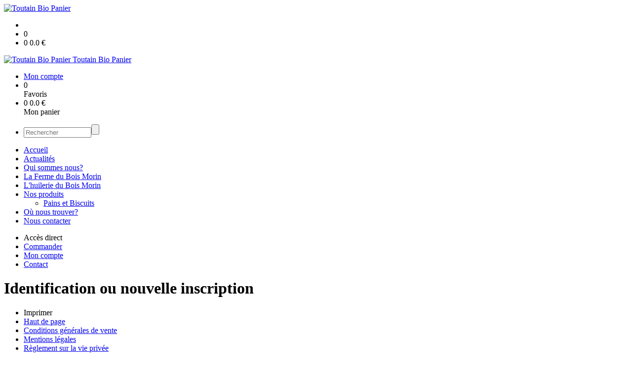

--- FILE ---
content_type: text/html;charset=utf-8
request_url: https://www.toutainbiopanier.fr/identification.stp?ACTION=CONNECTER&CODE_LOCAL=WV7GKQAU
body_size: 3618
content:
<!DOCTYPE html PUBLIC "-//W3C//DTD XHTML 1.0 Strict//EN" "http://www.w3.org/TR/xhtml1/DTD/xhtml1-strict.dtd">
<html xmlns="http://www.w3.org/1999/xhtml" xml:lang="fr">
<head>
<!-- annoncer charset avant title pour rapidité -->
<title>Toutain Bio Panier - Identification ou nouvelle inscription</title>
<!--[if IE]>
<meta http-equiv="X-UA-Compatible" content="IE=Edge"/>
<![endif]-->
<meta name="viewport" content="width=device-width, initial-scale=1.0, minimum-scale=1.0, shrink-to-fit=no" />
<meta http-equiv="content-type" content="text/html; charset=utf-8" />
<meta http-equiv="imagetoolbar" content="no" />
<meta name="mssmarttagspreventparsing" content="true" />
<meta name="Date-Creation-yyyymmdd" content="20260120" />
<meta name="Date-Revision-yyyymmdd" content="20260120" />
<meta name="category" content="Internet" />
<!-- On indexe pas la page si c'est une page non pertinente -->
<meta name="robots" content="noindex, nofollow" />
<meta name="distribution" content="global" />
<meta name="copyright" content="Copyright (c) Socleo" />
<meta name="identifier-url" content="https://www.toutainbiopanier.fr" />
<meta name="resource-type" content="document" />
<meta name="Generator" content="Socleo" />
<meta name="Formatter" content="Socleo" />
<meta name="_csrf" content="XWP5oIEcBzPdeYLhIg3CC1aSGj-d2rry7OYth7Hz5w43B_14bVbOxrgvMgbwGrDXFyD2OGXxNwesvIjf2N4ev4CV0WoOPptN"/>
<meta name="_csrf_header" content="X-CSRF-TOKEN"/>
<link rel="stylesheet" type="text/css" media="print" crossorigin="anonymous" referrerpolicy="no-referrer-when-downgrade" href="https://cdn.socleo.org/wro/print/ea485e6133e60bb6277866708c03f80c231ba2fd.css"/>
<link rel="stylesheet" type="text/css" media="screen" crossorigin="anonymous" referrerpolicy="no-referrer-when-downgrade" href="https://cdn.socleo.org/wro/screen/3b9cc1be432b4a7ea7759b6ca1aa502c318cda26.css"/>
<link rel="preload stylesheet" crossorigin="anonymous" referrerpolicy="no-referrer-when-downgrade" href="https://cdn.socleo.org/wro/screen-preload/412b867ed600cdb972f773c6e1377732bf7351d2.css" as="style" onload="this.onload=null;this.rel='stylesheet'"/><noscript><link rel="stylesheet" type="text/css" media="screen" crossorigin="anonymous" referrerpolicy="no-referrer-when-downgrade" href="https://cdn.socleo.org/wro/screen-preload/412b867ed600cdb972f773c6e1377732bf7351d2.css"/></noscript>
<link rel="preload stylesheet" crossorigin="anonymous" referrerpolicy="no-referrer-when-downgrade" href="https://cdn.socleo.org/wro/screen_cms/625f81c564229994d1efee31da2dd54f5076f9ac.css" as="style" onload="this.onload=null;this.rel='stylesheet'"/><noscript><link rel="stylesheet" type="text/css" media="screen" crossorigin="anonymous" referrerpolicy="no-referrer-when-downgrade" href="https://cdn.socleo.org/wro/screen_cms/625f81c564229994d1efee31da2dd54f5076f9ac.css"/></noscript>
<link rel="stylesheet" type="text/css" media="screen" crossorigin="anonymous" referrerpolicy="no-referrer-when-downgrade" href="https://cdn.socleo.org/wro/screen_bv/b7203bba8a213affb3e64cc4c257304c282961f1.css"/>
<link rel="stylesheet" type="text/css" media="screen" crossorigin="anonymous" referrerpolicy="no-referrer-when-downgrade" href="https://cdn.socleo.org/wro/screen_toutainbiopanier/a2853948737f1e580317460f60211f5149eb0a4b.css"/>
<script type="text/javascript" src="https://cdn.socleo.org/wro/constants/6db2eef6c2e843ea556365284e27f7cfff7e65cd.js" referrerpolicy="no-referrer-when-downgrade"></script>
<script type="text/javascript" src="https://cdn.socleo.org/dist/vendors.a2683f22f143063bd13d.js"></script><script type="text/javascript" src="https://cdn.socleo.org/dist/vuejs.4b51f82dd95239865f92.js"></script><script type="text/javascript" src="https://cdn.socleo.org/dist/signInSignUp.166d8b302ab212cfa49b.js"></script><link rel="preload stylesheet" crossorigin="anonymous" href="https://cdn.socleo.org/dist/vue-style.fc723a10fe050388d0b6.css" as="style" onload="this.onload=null;this.rel='stylesheet'"/><noscript><link rel="stylesheet" type="text/css" crossorigin="anonymous" href="https://cdn.socleo.org/dist/vue-style.fc723a10fe050388d0b6.css"/></noscript><script type="text/javascript" src="https://cdn.socleo.org/dist/frontLegacy.65ee8be034853c55b23f.js"></script><script type="text/javascript" src="https://cdn.socleo.org/dist/commonLegacy.1007b3c67465df0d36a1.js"></script><script type="text/javascript" src="https://cdn.socleo.org/dist/intltelinput.0a892ba9cbccddbacfed.js"></script><script type="text/javascript" src="https://cdn.socleo.org/wro/scripts/5f8d799fcbd6efcf640a39ba0f1d0e93d98223ef.js" referrerpolicy="no-referrer-when-downgrade"></script>
<!-- Pour le moment, contient uniquement jspanel, en attente de validation -->
<script type="text/javascript" src="https://cdn.socleo.org/wro/scripts-deferred/e40d4d85b67912e35e178249227d1ad90ed65b7f.js" referrerpolicy="no-referrer-when-downgrade" defer></script>
<script type="text/javascript" src="https://cdn.socleo.org/wro/cms/9c43dec69039ef7286339d23c96d2ac6427b0013.js" referrerpolicy="no-referrer-when-downgrade" defer async></script>
<script type="text/javascript">
</script>
<link rel="start" title="Accueil" href="https://www.toutainbiopanier.fr/" />

<link rel="icon" type="image/png" href="https://cdn.socleo.org/media/WV7GKQAU/P/la-ferme-du-bois-morin-2.png"/>
<link rel="icon" type="image/png" href="https://cdn.socleo.org/media/WV7GKQAU/P/la-ferme-du-bois-morin-2.png" sizes="32x32"/>
<link rel="icon" type="image/png" href="https://cdn.socleo.org/media/WV7GKQAU/P/la-ferme-du-bois-morin-2.png" sizes="64x64"/>
<link rel="icon" type="image/png" href="https://cdn.socleo.org/media/WV7GKQAU/P/la-ferme-du-bois-morin-2.png" sizes="96x96"/>
<link rel="icon" type="image/png" href="https://cdn.socleo.org/media/WV7GKQAU/P/la-ferme-du-bois-morin-2.png" sizes="196x196"/>
<link rel="apple-touch-icon" href="https://cdn.socleo.org/media/WV7GKQAU/P/la-ferme-du-bois-morin-2.png" sizes="152x152"/>
<link rel="apple-touch-icon" href="https://cdn.socleo.org/media/WV7GKQAU/P/la-ferme-du-bois-morin-2.png" sizes="60x60"/>
<link rel="apple-touch-icon" href="https://cdn.socleo.org/media/WV7GKQAU/P/la-ferme-du-bois-morin-2.png" sizes="76x76"/>
<link rel="apple-touch-icon" href="https://cdn.socleo.org/media/WV7GKQAU/P/la-ferme-du-bois-morin-2.png" sizes="114x114"/>
<link rel="apple-touch-icon" href="https://cdn.socleo.org/media/WV7GKQAU/P/la-ferme-du-bois-morin-2.png" sizes="120x120"/>
<link rel="apple-touch-icon" href="https://cdn.socleo.org/media/WV7GKQAU/P/la-ferme-du-bois-morin-2.png" sizes="144x144"/><style type="text/css">.picto.eu {background-image:url("https://cdn.socleo.org/media/samples/eu.png");width:30px !important;height:20px !important;background-size: contain;}</style></head>
<body class=" login-page rub-WV7GKQAU visite interne site_local boutique_virtuelle ecran_action niv0 random-3">
<div id="page">
<header id="header">
		<div class="mobile-top-bar">
			<div class="mobile-icone-container" id="mobileButton">
				<i class="icon bars"></i>
			</div>
			<div class="mobile-logo-container">
				<a class="mobile-logo-lien" href="/">
						<img src="https://cdn.socleo.org/media/WV7GKQAU/P/la-ferme-du-bois-morin-2.png" alt="Toutain Bio Panier" loading="lazy" />
					</a>
				</div>
			<div class="mobile-connexion-container">
				<ul id="connectMobile">
	<li id="link-connect"><a title="Connexion / Inscription" rel="nofollow" href="https://www.toutainbiopanier.fr/identification.stp?ACTION=CONNECTER"><span id="connexion"></span></a></li>
	<li title="Ma liste" id="bv_liste">
			<a onclick="gotoSelection();">
				<div id="nb_selection_panier" class="nb-selection-panier">0</div>
			</a>
		</li>
		<li title="Mon panier" id="bv_panier">
			<a onclick="gotoDetailPanier();">
				<div id="nb_article_panier">
					<span id="nb_article_panier_val" class="total-panier-bandeau-connexion">0</span>
					<span id="totalCaddieNav"><span id="totalcaddieValueNav">0.0</span> €</span>
				</div>					
			</a>
		</li>
	</ul></div>
		</div>
		<div class="container menu-container" id="menuContainer">
			<div id="banner" title="Accueil Toutain Bio Panier">
				<a class="header-logo-lien" href="/">
					<div id="site-title">
				 		<p>
							<img alt="Toutain Bio Panier" src="https://cdn.socleo.org/media/WV7GKQAU/P/la-ferme-du-bois-morin-2.png" />
							<span class="h1-like">Toutain Bio Panier</span>
							 </p>
					</div>
				</a>
			</div>
			<div id="menu-haut">
				<div class="container">
					<ul id="connect">
	 <li id="link-connect"><a title="Connexion / Inscription" rel="nofollow" href="https://www.toutainbiopanier.fr/identification.stp?ACTION=CONNECTER&CODE_LOCAL=WV7GKQAU"><span id="connexion"></span><span>Mon compte</span></a></li>
	 <li title="Mes favoris" id="bv_liste">
					<a onclick="gotoSelection();">
						<div id="nb_selection_panier" class="nb-selection-panier">0</div><span>Favoris</span>
					</a>
				</li>
			<li title="Mon panier" id="bv_panier">
				<a onclick="gotoDetailPanier();">
					<div id="nb_article_panier">
						<span id="nb_article_panier_val" class="total-panier-bandeau-connexion">0</span>
						<span id="totalCaddieNav"><span id="totalcaddieValueNav">0.0</span> €</span>
					</div>
					<span>Mon panier</span>
					
				</a>
			</li>
		</ul><ul id="nav_haut">
	   </ul>
   </div>
			</div>
			<div id="menu-bv">
				<div class="container">
					<ul id="main_nav_bv" class="nav-bv"><li class="search"><form id="search-bv" name="RECHERCHE_PRODUIT" action="https://www.toutainbiopanier.fr/bv.stp?ACTION=RECHERCHE" method="post" onsubmit="return;"><div class="div-search-bv"><input name="QUERY" type="text" autocomplete="off" id="query" class="ChampSaisie input-search-bv" size="15" value="" placeholder="Rechercher"/><span class="submit-search-bv"><input type="button" class="bv_ok" onclick="gotoRecherche();"/></span></div></form></li></ul></div>
			</div>
			<div id="menu1">
			 	<ul id="main_nav" class="nav"><li id="rub-ZUI1VILJ" ><a href="https://www.toutainbiopanier.fr/accueil/">Accueil</a></li><li id="rub-1QEIKYMQ" ><a href="https://www.toutainbiopanier.fr/actualites/">Actualités</a></li><li id="rub-K7FQU3QB" ><a href="https://www.toutainbiopanier.fr/qui-sommes-nous-/">Qui sommes nous? </a></li><li id="rub-TX19XTBN" ><a href="https://www.toutainbiopanier.fr/la-ferme-du-bois-morin/">La Ferme du Bois Morin</a></li><li id="rub-X65MWBF1" ><a href="https://www.toutainbiopanier.fr/l-huilerie-du-bois-morin/">L'huilerie du Bois Morin</a></li><li id="rub-JSH2FDPR" class="has-submenu"><a href="https://www.toutainbiopanier.fr/nos-produits/" class="lien-bv">Nos produits<span class="ascenseur"><i class="icon angle-down"></i></span></a><ul class="menu-p2"><li id="rub-TJK8EN2L" ><a href="https://www.toutainbiopanier.fr/nos-produits/pains-et-biscuits/" class="lien-bv">Pains et Biscuits</a></li></ul></li><li id="rub-V14JPJ4M" ><a href="https://www.toutainbiopanier.fr/ou-nous-trouver-/">Où nous trouver?</a></li><li id="rub-C67LHUQN" ><a href="https://www.toutainbiopanier.fr/nous-contacter/">Nous contacter</a></li></ul></div>
	 	</div>
 	</header>
 	
 	<div id="columns" class="container ">
 		<div id="menu"></div>
 	
	 	<div class="container">
	    	<p id="breadcrumbs"></p>
</div>
   
    	<div class="container">
    	<div id="contentContainer" class="flex-container w100">
    
    	<div id="left" class="">
			<div class="wrapLeft">
				<div class="menu_action"><ul class="direct"><li><span>Accès direct</span></li><li class=""><a href="https://www.toutainbiopanier.fr/bv.stp?ACTION=ACCUEIL" ><span class="libelle">Commander</span></a></li><li class=""><a href="https://www.toutainbiopanier.fr/identification.stp?ACTION=CONNECTER" ><span class="libelle">Mon compte</span></a></li><li class=""><a href="https://www.toutainbiopanier.fr/gestionCircuit.stp?ACTION=NOUS_CONTACTER" ><span class="libelle">Contact</span></a></li></ul></div></div>
		</div>
<div id="content" class="flex-item-fluid no-right">
	<div id="center" class="">
	   <div class="page_title">
			<h1>Identification ou nouvelle inscription</h1>
		</div>
		<div id="signin-signup-app"></div>

</div> <!-- fin id center -->
	</div> <!-- fin id content -->
	</div> <!-- fin id contentContainer -->
  </div> <!-- fin container -->
  </div>
<!-- fin id columns -->

<footer id="footer" class="footer">
	<div class="container">
	 <ul id="footer-links">
		 <li><a id="link-print" onclick="window.print(); return false;">Imprimer</a></li>
		 <li><a id="link-top" href="#page">Haut de page</a></li>
		 <li>
						<a href="https://www.toutainbiopanier.fr/conditions-generales-de-vente/">Conditions générales de vente</a></li>
				<li>
						<a href="https://www.toutainbiopanier.fr/mentions-legales/">Mentions légales</a></li>
				<li>
						<a href="https://www.toutainbiopanier.fr/reglement-sur-la-vie-privee/">Règlement sur la vie privée</a></li>
				</ul>
 	<span id="link-socleo">Dynamis&eacute; par <a href="https://www.socleo.com" target="_blank" rel="noopener"><span class="icon socleo"></span>Socleo</a></span>
	 </div>
 </footer>
  
</div> <!--  fin div page -->
<script type="application/json" id="global-data">
	{"SYNTHESE_PANIER":{"nbArticle":0,"nbSelection":0,"nbQuantite":0,"poids":0.0,"montant":0.0,"montantTVA":0.0,"listSyntheses":[{"nbArticle":0,"nbQuantite":0,"poids":0.0,"montant":0.0,"montantTVA":0.0,"dateLivraison":"","codeCollecte":"","lieuLivraison":"","creneauLivraison":"","dernierAccesBDD":0}],"dernierAccesBDD":0},"TYPE_MENU":0,"URL_CONNEXION":"https://www.toutainbiopanier.fr/identification.stp?ACTION\u003dTRAITER_CONNEXION\u0026CODE_LOCAL\u003dWV7GKQAU","DEVISE_LOCAL":"€","URL_MDP":"https://www.toutainbiopanier.fr/identification.stp?ACTION\u003dDEMANDER_MDP\u0026CODE_LOCAL\u003dWV7GKQAU","LOGIN":"","MESSAGE_MENTION_SITE":"","LST_COMMANDE_PANIER":[],"URL_REDIRECT":"","MESSAGE_ALERTE":true,"UTILISATEUR_NON_CONNECTE":true,"CAN_ACCESS_BV_ACCUEIL":true,"LST_TVA_LOCAL":{"1":0.055,"2":0.2,"3":0.1,"4":0.021,"5":0.0},"DATE_LIVRAISON":"","URL_ENREGISTRER_INSCRIPTION":"https://www.toutainbiopanier.fr/gestionMembre.stp?ACTION\u003dENREGISTRER_INSCRIPTION\u0026CODE_LOCAL\u003dWV7GKQAU","CODE_LOCAL":"WV7GKQAU","LIENS_PROVIDERS":"\u003cdiv\u003eou\u003c/div\u003e\u003cdiv\u003e\u003ca href\u003d\"https://www.toutainbiopanier.fr/auth/access_token?client_name\u003dgoogle\" class\u003d\"bouton_action btn-provider btn-provider-google\"\u003e\u003cspan class\u003d\"icon google color-icon-light size-icon-medium \"\u003e\u0026nbsp;\u003c/span\u003eContinuer avec Google\u003c/a\u003e\u003c/div\u003e\u003cdiv\u003e\u003ca href\u003d\"https://www.toutainbiopanier.fr/auth/access_token?client_name\u003dfacebook\" class\u003d\"bouton_action btn-provider btn-provider-facebook\"\u003e\u003cspan class\u003d\"icon facebook color-icon-light size-icon-medium \"\u003e\u0026nbsp;\u003c/span\u003eContinuer avec Facebook\u003c/a\u003e\u003c/div\u003e\u003cdiv\u003e\u003ca href\u003d\"https://www.toutainbiopanier.fr/auth/access_token?client_name\u003dmicrosoft\" class\u003d\"bouton_action btn-provider btn-provider-microsoft\"\u003e\u003cspan class\u003d\"icon microsoft color-icon-light size-icon-medium \"\u003e\u0026nbsp;\u003c/span\u003eContinuer avec Microsoft\u003c/a\u003e\u003c/div\u003e","CODE_PAYS":"FR","CREATION_COMPTE":true}</script>
</body>
</html>
